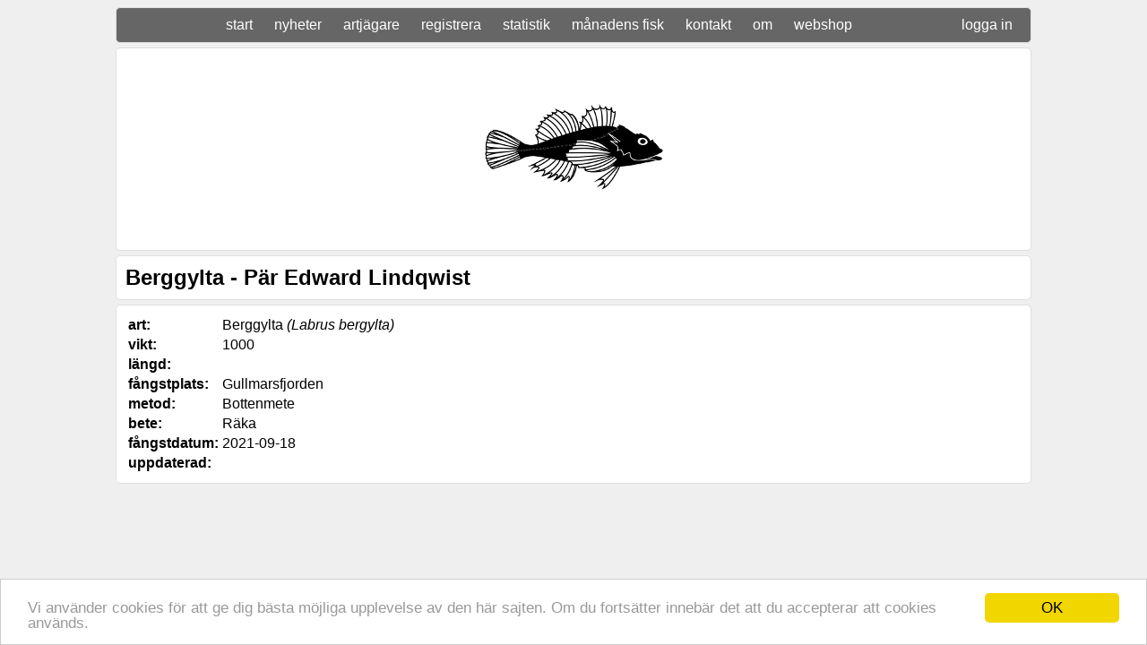

--- FILE ---
content_type: text/html; charset=UTF-8
request_url: https://www.50klubben.se/details.php?id=6405
body_size: 1434
content:
<html>
<head>
<link rel="stylesheet" type="text/css" href="style.css">
<script>
  (function(i,s,o,g,r,a,m){i['GoogleAnalyticsObject']=r;i[r]=i[r]||function(){
  (i[r].q=i[r].q||[]).push(arguments)},i[r].l=1*new Date();a=s.createElement(o),
  m=s.getElementsByTagName(o)[0];a.async=1;a.src=g;m.parentNode.insertBefore(a,m)
  })(window,document,'script','https://www.google-analytics.com/analytics.js','ga');

  ga('create', 'UA-9852983-3', 'auto');
  ga('send', 'pageview');

</script>
<script type="text/javascript">
    window.cookieconsent_options = {"message":"Vi använder cookies för att ge dig bästa möjliga upplevelse av den här sajten. Om du fortsätter innebär det att du accepterar att cookies används.","dismiss":"OK","learnMore":"More info","link":null,"theme":"light-bottom"};
</script>
<script type="text/javascript" src="//cdnjs.cloudflare.com/ajax/libs/cookieconsent2/1.0.9/cookieconsent.min.js"></script>
<link rel="apple-touch-icon" sizes="57x57" href="favicon/apple-touch-icon-57x57.png">
<link rel="apple-touch-icon" sizes="60x60" href="favicon/apple-touch-icon-60x60.png">
<link rel="apple-touch-icon" sizes="72x72" href="favicon/apple-touch-icon-72x72.png">
<link rel="apple-touch-icon" sizes="76x76" href="favicon/apple-touch-icon-76x76.png">
<link rel="apple-touch-icon" sizes="114x114" href="favicon/apple-touch-icon-114x114.png">
<link rel="apple-touch-icon" sizes="120x120" href="favicon/apple-touch-icon-120x120.png">
<link rel="apple-touch-icon" sizes="144x144" href="favicon/apple-touch-icon-144x144.png">
<link rel="apple-touch-icon" sizes="152x152" href="favicon/apple-touch-icon-152x152.png">
<link rel="apple-touch-icon" sizes="180x180" href="favicon/apple-touch-icon-180x180.png">
<link rel="icon" type="image/png" href="favicon/favicon-32x32.png" sizes="32x32">
<link rel="icon" type="image/png" href="favicon/android-chrome-192x192.png" sizes="192x192">
<link rel="icon" type="image/png" href="favicon/favicon-96x96.png" sizes="96x96">
<link rel="icon" type="image/png" href="favicon/favicon-16x16.png" sizes="16x16">
<link rel="manifest" href="favicon/manifest.json">
<link rel="mask-icon" href="favicon/safari-pinned-tab.svg" color="#5bbad5">
<link rel="shortcut icon" href="favicon/favicon.ico">
<meta name="msapplication-TileColor" content="#da532c">
<meta name="msapplication-TileImage" content="favicon/mstile-144x144.png">
<meta name="msapplication-config" content="favicon/browserconfig.xml">
<meta name="theme-color" content="#ffffff"><title>50-klubben, detaljer</title>
<meta name="description" content="Detaljer om en fångad fisk.">
<meta name="keywords" content="sportfiske,fisk,fiskar,fiske,arter,fiskarter,artjakt,artjägare,ovanliga fiskar,samla på fiskar,detaljer">
</head>
<body>

<div class="menu">
    		<a href="index.php">start</a>
    		<a href="news_all.php">nyheter</a>
    		<a href="allusers.php">artjägare</a>
    		<a href="input.php">registrera</a>
    		<a href="statistics_mixed.php">statistik</a>
    		<a href="fishofthemonth.php">månadens fisk</a>
    		<a href="contact.php">kontakt</a>
			<a href="about.php">om</a>
			<a href="webshop.php">webshop</a>

<a href="loggain.php" style="float:right; padding-top: 0px;">logga in</a>			</div>

<div class="box" style="text-align: center;">
<img src='fishimg/50fisk.png' style='max-width: 1000px;'></div>

<div class="box2">
<h2>Berggylta - Pär Edward Lindqwist</h2></div>
<div class="box">

<table><tr><td><b>art:</b></td><td>Berggylta <i>(Labrus bergylta)</i> </td></tr><tr><td><b>vikt:</b></td><td>1000</td></tr><tr><td><b>längd:</b></td><td></td></tr><tr><td><b>fångstplats:</b></td><td><a href="statistics_place.php?id=Gullmarsfjorden">Gullmarsfjorden</a></td></tr><tr><td><b>metod:</b></td><td>Bottenmete</td></tr><tr><td><b>bete:</b></td><td>Räka</td></tr><tr><td><b>fångstdatum:</b></td><td>2021-09-18</td></tr><tr><td><b>uppdaterad:</b></td><td></td></tr></table>
</div>




</body>
</html>

--- FILE ---
content_type: text/css
request_url: https://www.50klubben.se/style.css
body_size: 602
content:
div.box
{
      background-color: #ffffff; 
      border-radius: 5px; 
      border: 1px solid; 
      border-color: #dfdfdf;
      padding: 10px;
      min-width: 780px;
      max-width: 1000px;
      margin-left: auto ;
      margin-right: auto ;
      margin-bottom: 5px;
}

div.box2
{
      background-color: #ffffff; 
      border-radius: 5px; 
      border: 1px solid; 
      border-color: #dfdfdf;
      padding: 10px;
      min-width: 780px;
      max-width: 1000px;
      margin-left: auto ;
      margin-right: auto ;
      margin-bottom: 5px;
}

div.boxws
{
      background-color: #ffffff; 
      border-radius: 5px; 
      border: 1px solid; 
      border-color: #dfdfdf;
      padding: 10px;
      max-width: 1000px;
      margin-left: auto ;
      margin-right: auto ;
      margin-bottom: 5px;
}

div.box2ws
{
      background-color: #ffffff; 
      border-radius: 5px; 
      border: 1px solid; 
      border-color: #dfdfdf;
      padding: 10px;
      max-width: 1000px;
      margin-left: auto ;
      margin-right: auto ;
      margin-bottom: 5px;
}

div.content
{

}


img
{
      margin-left: auto ;
      margin-right: auto ;
      margin-bottom: 5px;
      text-align: center;
}

img.info
{
    margin-bottom: 0px;
}

body
{
    background-color: #efefef; 
    font-family: 'PT Sans','Helvetica Neue', Arial, Helvetica, sans-serif;
    font-size: 1em;
}

table
{
    font-family: 'PT Sans','Helvetica Neue', Arial, Helvetica, sans-serif;
    font-size: 1em;
}

td.infotd
{
 text-align: center; 
 vertical-align: middle;
}

a
{
text-decoration: none;
color: #000000;
}

a:hover
{
text-decoration: underline;
}

h2
{
    padding: 0px;
    margin: 0px;
}

h3
{
    padding: 0px;
    margin: 0px;
}
p.smallright
{
    font-size: 0.7em;
    text-align: right;
}


.menu{
      background-color: #666; 
      border-radius: 5px; 
      border: 1px solid; 
      border-color: #dfdfdf;
      padding: 20px;
      min-width: 300px;
      max-width: 1000px;
      margin-left: auto ;
      margin-right: auto ;
      margin-bottom: 5px;
      text-align: center;
}

.menu a
{
	text-decoration: none;
	color: white; 
	padding-right: 15px;
	background-color: #666; 
    
}

@media only screen and (min-width: 800px) {
    /* For desktop: */
.menu{
      background-color: #666; 
      border-radius: 5px; 
      border: 1px solid; 
      border-color: #dfdfdf;
      padding: 10px;
      min-width: 780px;
      max-width: 1000px;
      margin-left: auto ;
      margin-right: auto ;
      margin-bottom: 5px;
      text-align: center;
}
.menu a
{
	text-decoration: none;
	color: white; 
	padding: 5px 10px;
	background-color: #666; 
    
}
    
}

.menu a:visited{
	color: white;}

.menu a:hover, .menu .current{
	color: #fff;
	background-color:#0b75b2;}
	

.menu2{
      background-color: #999; 
      border-radius: 5px; 
      border: 1px solid; 
      border-color: #dfdfdf;
      padding: 10px;
      min-width: 780px;
      max-width: 1000px;
      margin-left: auto ;
      margin-right: auto ;
      margin-bottom: 5px;
}

.menu2 a
{
	text-decoration: none;
	color: white; 
	padding: 5px 10px;
	background-color: #999; 
    
}

.menu2 a:visited{
	color: white;}

.menu2 a:hover, .menu .current{
	color: #fff;
	background-color:#0b75b2;
}
	
.menu3{
      background-color: #777; 
      border-radius: 5px; 
      border: 1px solid; 
      border-color: #dfdfdf;
      padding: 10px;
      min-width: 780px;
      max-width: 1000px;
      margin-left: auto ;
      margin-right: auto ;
      margin-bottom: 5px;
}

.menu3 a
{
	text-decoration: none;
	color: white; 
	padding: 5px 10px;
	background-color: #777; 
    
}

.menu3 a:visited{
	color: white;}

.menu3 a:hover, .menu .current{
	color: #fff;
	background-color:#0b75b2;
}
	
.rTable { display: table; width: 50%; }
.rTableRow { display: table-row; }
.rTableHeading { display: table-header-group; }
.rTableBody { display: table-row-group; }
.rTableFoot { display: table-footer-group; }
.rTableCell, .rTableHead { display: table-cell;	font-size: 1em; }
